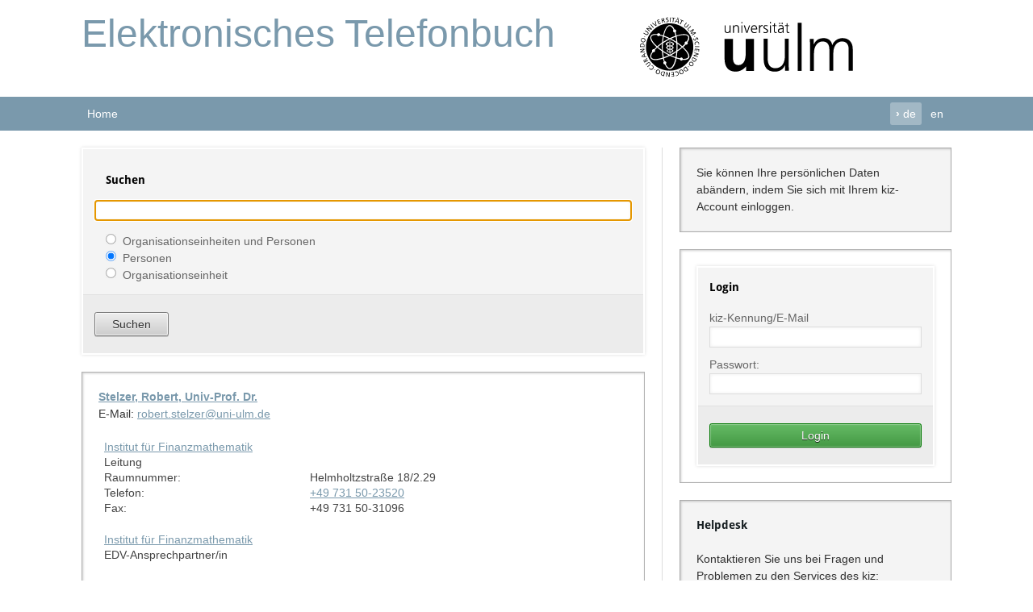

--- FILE ---
content_type: text/html;charset=UTF-8
request_url: https://portal.uni-ulm.de/ETB/ab/showPerson.html;jsessionid=8DCAC3038385A18B581B88134D0B821E?pid=11021&searchmode=1&request_locale=de&ouid=&omid=
body_size: 2689
content:







<!DOCTYPE html>


<html lang="de">
    <head>
        
<meta name="robots" content="none" />

<!-- Mobile viewport optimisation -->
<meta name="viewport" content="width=device-width, initial-scale=1.0">

<!-- (en) Add your meta data here -->
<!-- (de) Fuegen Sie hier ihre Meta-Daten ein -->

<link href="/ETB/fileadmin/css/flexible-grids.css" rel="stylesheet" type="text/css"/>
<!--[if lte IE 7]>
<link href="/ETB/fileadmin/yaml/core/iehacks.css" rel="stylesheet" type="text/css" />
<![endif]-->

<!--[if lt IE 9]>
<script src="/ETB/fileadmin/lib/html5shiv/html5shiv.js"></script>
<![endif]-->




<link rel="stylesheet" type="text/css" href="/ETB/fileadmin/scripts/jquery-ui-1.14.1/jquery-ui.css"/>

<script src="/ETB/fileadmin/scripts/jquery-3.7.1.min.js"></script>
<script src="/ETB/fileadmin/scripts/jquery-ui-1.14.1/jquery-ui.js"></script>
<script src="/ETB/fileadmin/scripts/emaildecrypter.js"></script>


        <title>Universität Ulm | Elektronisches Telefonbuch</title>
        <script>
            function setFocus() {
                document.getElementById("query").focus();
            }
        </script>
        
    </head>

    <body onload="setFocus();">
        

        


<header>
    
    <div class="ym-wrapper">

        	
        <div class="ym-grid ym-wbox">
            <div class="ym-g62 ym-gl">
                <h1>Elektronisches Telefonbuch</h1>
            </div>
            <div class="ym-g38 ym-gr">
                
                
                    
                
                <img class="ym-logobox" src="/ETB/fileadmin/img/layout/logo-uni-ulm.svg" alt="Universität Ulm" title="Universität Ulm" />
            </div>
        </div>

    </div>
</header>    





        
<nav id="nav">
    <div class="ym-wrapper">
        <div class="ym-hlist">
            
            
            <ul>
                <li>
                    <a href="/ETB/secure/absearch.html" title="Home">
                       <span>Home</span>
                    </a>
                </li>
            </ul>
            
            <ul style="float: right;">
                <li class="active">
                    
                    <a href="/ETB/ab/showPerson.html;jsessionid=6A7E79CFD0DC257CF430C29567ABABED?pid=11021&amp;searchmode=1&amp;request_locale=de&amp;ouid=&amp;omid=">
                            
                        <b>&#8250;&nbsp;</b>de
                    </a>
                </li>
                <li>
                    
                    <a href="/ETB/ab/showPerson.html;jsessionid=6A7E79CFD0DC257CF430C29567ABABED?pid=11021&amp;searchmode=1&amp;request_locale=en&amp;ouid=&amp;omid=">
                            
                    en
                    </a>
                </li>
            </ul>
            
        </div>
        
    </div>
    
</nav>



        
        <main>
            
            <div class="ym-wrapper">
                
                <div class="ym-wbox">
                    <div class="ym-grid linearize-level-1">
                        
                        <article class="ym-g66 ym-gl content">
                            <div class="ym-gbox-left ym-clearfix">
                                
                                <form action="/ETB/ab/search.html" class="ym-form ym-full">
                                    <div class="ym-fbox">
    <h6 class="ym-fbox-heading">Suchen</h6>
    <input type="text" id="query" name="query" value=""/>
    <div class="ym-fbox">
        <div class="ym-fbox-check">
            <input type="radio" id="searchmode0" name="searchmode"  value="0" />
            <label for="searchmode0">Organisationseinheiten und Personen</label>
        </div>
        <div class="ym-fbox-check">
            <input type="radio" id="searchmode1" name="searchmode"  value="1" checked="checked"/>
            <label for="searchmode1">Personen</label>
        </div>
        <div class="ym-fbox-check">
            <input type="radio" id="searchmode2" name="searchmode"  value="2"/>
            <label for="searchmode2">Organisationseinheit</label>
        </div>
    </div>
</div>
<div class="ym-fbox-footer ym-fbox-button">
    <input type="submit" value="Suchen" name="searchbutton"/>
</div>

                                </form>
                                
                                
                                
<div class="card box">
    <p>
        <strong>
            <a href="/ETB/ab/showPerson.html?pid=11021&amp;searchmode=1">
                Stelzer, Robert, Univ-Prof. Dr.
                </a>
            </strong>
            <br/>
        E-Mail:
        
            <a href="javascript:linkTo_UnCryptMailto('spcfsu/tufm{fsAvoj.vmn/ef');" id="spcfsu/tufm{fsAvoj.vmn/ef">
                <script>
            document.getElementById("spcfsu/tufm{fsAvoj.vmn/ef").textContent = UnCryptMailto('spcfsu/tufm{fsAvoj.vmn/ef');
                </script>
            </a>
        
    </p>

    
        
        <table class="narrow">
            
                <tr>
                    <td colspan="2">
                        <a href="/ETB/ab/showOrgUnit.html?searchmode=1&amp;ouid=597">Institut f&uuml;r Finanzmathematik</a>
                    </td>
                </tr>
                <tr>
                    <td colspan="2">
                        Leitung
                    </td>
                </tr>
                
                
                    
                        
                            <tr>
                                <td>Raumnummer:</td>
                                <td>Helmholtzstra&szlig;e 18/2.29</td>
                            </tr>
                        
                    
                
                    
                        
                            <tr>
                                <td>Telefon:</td>
                                <td><a href="tel:+497315023520">+49 731 50-23520</a></td>
                            </tr>
                        
                    
                
                    
                        
                            <tr>
                                <td>Fax:</td>
                                <td>+49 731 50-31096</td>
                            </tr>
                        
                    
                
                
            
        </table>
    
        
        <table class="narrow">
            
                <tr>
                    <td>
                        <a href="/ETB/ab/showOrgUnit.html?searchmode=1&amp;ouid=597">Institut f&uuml;r Finanzmathematik</a>
                    </td>
                </tr>
                <tr>
                    <td>
                        EDV-Ansprechpartner/in
                    </td>
                </tr>
                
                
                
            
        </table>
    
        
        <table class="narrow">
            
                <tr>
                    <td>
                        <a href="/ETB/ab/showOrgUnit.html?searchmode=1&amp;ouid=18">Dekanat der Fakult&auml;t f&uuml;r Mathematik und Wirtschaftswissenschaften</a>
                    </td>
                </tr>
                <tr>
                    <td>
                        Prodekane
                    </td>
                </tr>
                
                
                
            
        </table>
    
        
        <table class="narrow">
            
                <tr>
                    <td>
                        <a href="/ETB/ab/showOrgUnit.html?searchmode=1&amp;ouid=703">Dekanatsb&uuml;ro der Fakult&auml;t f&uuml;r Mathematik und Wirtschaftswissenschaften</a>
                    </td>
                </tr>
                <tr>
                    <td>
                        Prodekane
                    </td>
                </tr>
                
                
                
            
        </table>
    
</div>

                            </div>
                        </article>
                        <aside class="ym-g33 ym-gr">
                            <div class="ym-gbox-right ym-clearfix">
                                



                                

    <p class="info box">Sie können Ihre persönlichen Daten abändern, indem Sie sich mit Ihrem kiz-Account einloggen.</p>

<div class="box">
    
        <form class="ym-form ym-full" action="/ETB/login.html" method="post" accept-charset="UTF-8">
            <h6 class="ym-fbox-heading">Login</h6>
            <div class="ym-fbox ym-fbox-text">                
                <label for="username">kiz-Kennung/E-Mail</label>
                <input class="w90p" name="username" size="25" type="text" id="username"/>
            </div>
            <div class="ym-fbox ym-fbox-text">   
                <label for="password">Passwort:</label>
                <input class="w90p" name="password" size="25" type="password" id="password"/>
            </div>
            <div class="ym-fbox-footer">
                <input name="login" value="Login" type="submit" class="ym-success"/>
            </div>
        </form>
    
    
</div>


                                
<div class="box info">
    <h6>Helpdesk</h6>
    <p>
    Kontaktieren Sie uns bei Fragen und Problemen zu den Services des kiz:<br/> 
     <img title="Telefon" alt="Telefon" src="/ETB/fileadmin/img/icons/fone2.gif" height="14" width="20"/> 
    <strong>+49 731 50-30000</strong><br/>
    <a href="javascript:linkTo_UnCryptMailto('nbjmup;ifmqeftlAvoj.vmn/ef');" class="mail">
        <img title="E-Mail" alt="E-Mail" src="/ETB/fileadmin/img/icons/mail.gif" height="14" width="20"/>helpdesk(at)uni-ulm.de
    </a>
    <br/>
    <a href="https://otrs.rz.uni-ulm.de/otrs/customer.pl">
        <img alt="Externer Link" src="/ETB/fileadmin/img/icons/external_link_new_window.gif"/>Kundenportal</a>
    <br/><a href="http://www.uni-ulm.de/?id=1232&">[Mehr]</a>
</p>
</div>

                            </div>
                        </aside>
                    </div>
                </div>
                
            </div>
            
        </main>
        

        
<footer>
    <div class="ym-wrapper">
        <div class="ym-wbox">
            <p class="color_white">
                (c) 2018 <a href="https://www.uni-ulm.de/index.php?id=80" title="Kommunikations- und Informationszentrum (kiz)">kiz</a>,
            <a href="https://www.uni-ulm.de/index.php?id=1" title="Universität Ulm">Universität Ulm</a> |
            Layout based on <a href="http://www.yaml.de" title="YAML">YAML</a> |
            <a href="https://www.uni-ulm.de/index.php?id=15650" title="">Impressum</a> |
            <a href="/ETB/faq.html" title="">FAQ</a>
            <span class="float-right"><a href="/ETB/changelog.html" title="">v.1.3.6 build 22.01.2026 - 11:05:06</a></span>
            </p>
        </div>
    </div>
</footer>

    </body>
</html>                                            

--- FILE ---
content_type: text/css;charset=UTF-8
request_url: https://portal.uni-ulm.de/ETB/fileadmin/yaml/navigation/vlist.css
body_size: 846
content:
/**
 * "Yet Another Multicolumn Layout" - YAML CSS Framework
 *
 * (en) Vertical list navigation "vlist"
 * (de) Vertikale Navigationsliste "vlist"
 *
 * @copyright       © 2005-2013, Dirk Jesse
 * @license         CC-BY 2.0 (http://creativecommons.org/licenses/by/2.0/),
 *                  YAML-CDL (http://www.yaml.de/license.html)
 * @link            http://www.yaml.de
 * @package         yaml
 * @version         4.1.2
 */
@media all {
  /* 4 navigation levels defined */
  .ym-vlist {
    margin: 0 0 1.5em 0;
    list-style-type: none;
    background: transparent;
    border: 0 none;
  }
  .ym-vlist ul {
    list-style-type: none;
    margin: 0;
    padding: 0;
    width: 100%;
    overflow: hidden;
    border-top: 2px #ddd solid;
    border-bottom: 2px #ddd solid;
  }
  .ym-vlist ul ul {
    border: 0 none;
  }
  .ym-vlist li {
    float: left;
    width: 100%;
    margin: 0;
    padding: 0;
    background-color: #fff;
  }
  .ym-vlist a,
  .ym-vlist strong,
  .ym-vlist span {
    display: block;
    padding: 3px 0px 3px 10%;
    text-decoration: none;
    border-bottom: 1px #ddd solid;
  }
  .ym-vlist a,
  .ym-vlist a:visited {
    color: #444;
  }
  .ym-vlist li span {
    display: block;
    font-weight: bold;
    border-bottom: 1px #ddd solid;
  }
  .ym-vlist li.active {
    color: #fff;
    background-color: #444;
  }
  .ym-vlist li.active strong {
    font-weight: bold;
  }
  .ym-vlist li a,
  .ym-vlist li strong,
  .ym-vlist li span {
    width: 90%;
    padding-left: 10%;
  }
  .ym-vlist li a:focus,
  .ym-vlist li a:hover,
  .ym-vlist li a:active {
    background-color: #888;
    color: #fff;
    outline: 0 none;
  }
  .ym-vlist li ul li a,
  .ym-vlist li ul li strong,
  .ym-vlist li ul li span {
    width: 80%;
    padding-left: 20%;
  }
  .ym-vlist li ul li a,
  .ym-vlist li ul li a:visited {
    background-color: #f8f8f8;
    color: #333;
  }
  .ym-vlist li ul li a:focus,
  .ym-vlist li ul li a:hover,
  .ym-vlist li ul li a:active {
    background-color: #888;
    color: #fff;
  }
  .ym-vlist li ul li ul li a,
  .ym-vlist li ul li ul li strong,
  .ym-vlist li ul li ul li span {
    width: 70%;
    padding-left: 30%;
  }
  .ym-vlist li ul li ul li a,
  .ym-vlist li ul li ul li a:visited {
    background-color: #f0f0f0;
    color: #222;
  }
  .ym-vlist li ul li ul li a:focus,
  .ym-vlist li ul li ul li a:hover,
  .ym-vlist li ul li ul li a:active {
    background-color: #888;
    color: #fff;
  }
  .ym-vlist li ul li ul li ul li a,
  .ym-vlist li ul li ul li ul li strong,
  .ym-vlist li ul li ul li ul li span {
    width: 60%;
    padding-left: 40%;
  }
  .ym-vlist li ul li ul li ul li a,
  .ym-vlist li ul li ul li ul li a:visited {
    background-color: #e8e8e8;
    color: #111;
  }
  .ym-vlist li ul li ul li ul li a:focus,
  .ym-vlist li ul li ul li ul li a:hover,
  .ym-vlist li ul li ul li ul li a:active {
    background-color: #888;
    color: #fff;
  }

  /* title */
  .ym-vtitle {
    font-weight: bold;
    font-size: 100%;
    width: 90%;
    padding: 3px 0px 3px 10%;
    margin: 0;
    color: #444;
    background-color: #fff;
    border-top: 2px #ddd solid;
  }
  .ym-vtitle + ul {
    border-top: 4px #888 solid;
  }
}


--- FILE ---
content_type: text/css;charset=UTF-8
request_url: https://portal.uni-ulm.de/ETB/fileadmin/css/additional.css
body_size: 1377
content:
html,body{
    height:100%;
    font-family: "Fira Sans",sans-serif;

}

h1,h2,h3,h4,h5{
    font-family: "Fira Sans",sans-serif;
    color: #7a99ac;
}

a{
    color: #7a99ac;
    text-decoration: underline;
}

footer a{
    font-weight: bolder;
}

input[type="file"]{
    cursor: pointer;
}

header {
    background: none;
}

header h1{
    color: #7a99ac;
}

header .ym-logobox{
    height: 75px;
}

nav, footer {
    background: #7a99ac;
}

main {
    min-height:75%;
}

footer {
    left: 0;
    bottom: 0;
    width: 100%;
}

#nav .ym-hlist {
    background: none;
    color: #fff;
}

#nav .ym-hlist ul li.active{
    background: rgba(255, 255, 255, 0.3);
}

#nav .ym-hlist ul li a, .ym-hlist ul li strong {
    color: #fff;
    text-shadow: none;
}

#nav .ym-hlist ul li a:focus,
#nav .ym-hlist ul li a:hover,
#nav .ym-hlist ul li a:active {
    color: #fff;
    background: none;
    background: #666;
    background: rgba(255, 255, 255, 0.25);
    border-radius: 0.2em;
    text-decoration: none;
    outline: 0 none;
}

#nav .ym-vlist li a:focus,
#nav .ym-vlist li a:hover,
#nav .ym-vlist li a:active {
    background-color: #7a99ac;
    color: #fff;
}

#subcurrent a{
    color:#fff;
    background-color: #7a99ac;
}

.sortable{
    margin: 0;
}

.box{
    border-radius: 0;
}

/*
.ym-form {
    background: none;
    border: none;

    padding: 1em 1em 1em 1em;
    -webkit-box-shadow: none;
    box-shadow: none;
}

.ym-form .ym-fbox-footer{
    background: none;
    border: none;
}*/

footer a {
    color: #fff;
}
footer a:focus,
footer a:hover,
footer a:active{
    color: #fff;
    background: none;
    background: #666;
    background: rgba(255, 255, 255, 0.25);
    border-radius: 0.2em;
    text-decoration: none;
    outline: 0 none;
}

.card table,
.card table tr,
.card table tr td{
    border: none;
    border-style: none;
}

.card table tr .center {
    display: table-cell;
    text-align: center;
}

/* uni blue #1e6289
   yaml blue #4d87c7
*/
.card a,
.card a:focus,
.card a:hover,
.card a:active,
.card a:visited
.card td a,
.card td a:focus,
.card td a:hover,
.card td a:active,
.card td a:visited{
    color: #7a99ac;
    background: none;
    border: none;
    text-decoration: underline;
}

.card td a.ym-button{
    background-image: -webkit-gradient(linear, left top, left bottom, color-stop(0%, #eeeeee), color-stop(100%, #cccccc));
    background-image: -webkit-linear-gradient(top, #eeeeee, #cccccc);
    background-image: -moz-linear-gradient(top, #eeeeee, #cccccc);
    background-image: -ms-linear-gradient(top, #eeeeee, #cccccc);
    background-image: linear-gradient(to bottom, #eeeeee,#cccccc);
    background-color: #eeeeee;
    filter: progid:DXImageTransform.Microsoft.Gradient(GradientType=0, startColorstr='#FFEEEEEE', endColorstr='#FFCCCCCC');
    zoom: 1;
    border: 1px solid #777;
    border-radius: .2em;
    -webkit-box-shadow: 0 0 1px 1px rgba(255, 255, 255, 0.8) inset, 0 1px 0 rgba(0, 0, 0, 0.15);
    box-shadow: 0 0 1px 1px rgba(255, 255, 255, 0.8) inset, 0 1px 0 rgba(0, 0, 0, 0.15);
    padding: 0 1.5em;
    width:auto;
}

.card td a.ym-button:focus,
.card td a.ym-button:hover  {
    outline: 0;
    background: #fafafa;
}

.color_white{
    color: #eeeeee;
}

.arrow_right{
    width: 0;
    height: 0;
    border-style: solid;
    border-width: 5px 0 5px 10px;
    border-color: transparent transparent transparent #007bff;
}

/*VERY IMPORTANT FOR LIST, CAUSE DRAGGED ELEMENTS BEHAVE ODD IF NOT SET*/
#orgrole_sortable {
    position:relative;
}

.list-style-type-disc{
    list-style-type: disc;
}

.list-style-none {
    list-style-type: none;
}

/*     submenu navigation links      */
nav .submenu{
    background-color: white;
}
nav .submenu_hinged {
    visibility: hidden;
    height: 0;
    z-index: 1000;
}
nav .submenu_hinged li {
    display: block;
}

/**     Show the submenu on hover, focus     **/
nav li:hover .submenu_hinged,
nav li:active .submenu_hinged,
nav li:focus .submenu_hinged {
    visibility: visible;
    height: auto;
}

nav li .subtitle::after {
    content: " ▶";
    color: currentColor;
    display: inline-block;
    width: 2em;
    right:0;
}

nav li:hover .subtitle::after,
nav li:active .subtitle::after,
nav li:focus .subtitle::after {
    content:" ▼";
}




--- FILE ---
content_type: image/svg+xml;charset=UTF-8
request_url: https://portal.uni-ulm.de/ETB/fileadmin/img/layout/logo-uni-ulm.svg
body_size: 5295
content:
<?xml version="1.0" encoding="utf-8"?>
<!-- Generator: Adobe Illustrator 25.1.0, SVG Export Plug-In . SVG Version: 6.00 Build 0)  -->
<svg version="1.1" id="Ebene_1" xmlns="http://www.w3.org/2000/svg" xmlns:xlink="http://www.w3.org/1999/xlink" x="0px" y="0px"
	 viewBox="0 0 284.9 80.8" style="enable-background:new 0 0 284.9 80.8;" xml:space="preserve">
<g>
	<g>
		<path d="M152.1,29.3H141v20.9c0,5.5-1.7,14.2-9.8,14.2c-7.1,0-7.2-7.1-7.2-12.3V29.3h-11.1v27c0,9.6,4.4,16.8,14.5,16.8
			c5.8,0,10.6-2.7,14-6.8h0.2v5.8h10.5V29.3z"/>
	</g>
	<rect x="210.5" y="7.8" width="5.2" height="64.3"/>
	<g>
		<path d="M199.2,11.2h-2.3V8.3l-1.3,0.4v2.4h-2v1.1h2v5.9c0,1.9,0.1,3.4,2.3,3.4c0.6,0,1.2-0.2,1.5-0.3l-0.1-1
			c-0.4,0.1-0.7,0.2-1.2,0.2c-1,0-1.4-0.8-1.4-1.7v-6.6h2.3V11.2z M185.7,9.5h1.5V7.8h-1.5V9.5z M189.1,9.5h1.5V7.8h-1.5V9.5z
			 M190.5,16.8c0,1.1-0.1,3.7-3,3.7c-1.2,0-2.1-0.5-2.1-1.8c0-2.2,2.6-2.4,4.8-2.4h0.4V16.8z M190.6,21.3h1.2
			c-0.1-0.7-0.1-1.3-0.1-2.1v-4.5c0-2.6-1.1-3.8-3.6-3.8c-0.9,0-2.2,0.3-3,0.7v1.2c0.9-0.6,1.9-0.8,3-0.8c1.7,0,2.3,0.9,2.3,2.6v0.5
			h-0.2c-2.6,0-6.2,0.2-6.2,3.6c0,0.9,0.5,2.9,3.3,2.9c1.3,0,2.7-0.7,3.2-1.9h0V21.3z M182.4,11.2h-2.3V8.3l-1.3,0.4v2.4h-2v1.1h2
			v5.9c0,1.9,0.1,3.4,2.3,3.4c0.6,0,1.2-0.2,1.5-0.3l-0.1-1c-0.4,0.1-0.7,0.2-1.2,0.2c-1,0-1.4-0.8-1.4-1.7v-6.6h2.3V11.2z
			 M174.7,6.8h-1.3v1.7h1.3V6.8z M173.5,21.3h1.3V11.2h-1.3V21.3z M164.7,21.1c0.9,0.4,1.9,0.5,2.8,0.5c1.5,0,3.5-0.7,3.5-2.9
			c0-3.3-5-3.1-5-5c0-1.3,0.9-1.7,2.2-1.7c0.7,0,1.6,0.2,2.2,0.5l0.1-1.1c-0.9-0.3-2-0.5-2.5-0.5c-1.7,0-3.3,0.8-3.3,2.8
			c0,2.9,4.9,2.6,4.9,5c0,1.2-1.1,1.8-2.2,1.8c-1,0-1.9-0.3-2.6-0.6L164.7,21.1z M158.9,21.3h1.3v-5c0-1.8,0.5-4.1,2.5-4.1
			c0.3,0,0.7,0,0.9,0.1v-1.3c-0.2-0.1-0.6-0.1-0.9-0.1c-1.3,0-2.1,1.1-2.6,2.2h0v-2h-1.3c0.1,0.7,0.1,1.2,0.1,2.3V21.3z M149.4,15.6
			c0-1.7,1.1-3.5,3-3.5c1.9,0,2.6,1.8,2.6,3.5H149.4z M155.6,19.8c-0.6,0.4-1.9,0.8-2.8,0.8c-2.2,0-3.3-1.7-3.3-3.9h6.9V16
			c0-2.7-1.2-5-4-5c-2.6,0-4.3,2.2-4.3,5.3c0,3,1.3,5.3,4.6,5.3c0.9,0,2.1-0.2,2.9-0.6V19.8z M146.9,11.2h-1.3l-2.9,8.8h0l-2.8-8.8
			h-1.4l3.4,10.1h1.5L146.9,11.2z M136.6,6.8h-1.3v1.7h1.3V6.8z M135.3,21.3h1.3V11.2h-1.3V21.3z M124.1,21.3h1.3v-5.6
			c0-1.7,0.7-3.7,3-3.7c1.7,0,2.4,1.2,2.4,3.1v6.2h1.3v-6.5c0-2.2-1-3.9-3.5-3.9c-2.1,0-2.9,1.1-3.3,2.1h0v-1.8h-1.2
			c0.1,0.8,0.1,1.6,0.1,2.4V21.3z M120.9,11.2h-1.3v5.6c0,1.7-0.7,3.7-3,3.7c-1.7,0-2.4-1.2-2.4-3.1v-6.2H113v6.5
			c0,2.2,1,3.9,3.5,3.9c2.1,0,2.9-1.1,3.3-2h0v1.8h1.2c-0.1-0.8-0.1-1.6-0.1-2.4V11.2z"/>
	</g>
	<path d="M198.6,29.2h-5.3v23.7c0,7.1-3,15.6-12.7,15.6c-7.3,0-10.2-5.2-10.2-13.3v-26h-5.3v27.4c0,9.4,4,16.5,14.6,16.5
		c8.9,0,12.1-4.8,13.8-8.6h0.2V72h5.1c-0.3-3.4-0.3-6.8-0.3-10.1V29.2z"/>
	<path d="M283.9,72.1V42.6c0-8.3-4.9-14.3-13.5-14.3c-6.7,0-11.7,4-13.7,9.1h-0.2c-1.3-7.5-7.5-9.1-11.3-9.1
		c-9.1,0-11.6,5.4-13.3,8.3l-0.2-0.1v-7.2h-5.1c0.3,3.4,0.3,6.8,0.3,10.1v32.7h5.3V48.4c0-10.6,5.7-15.6,11.5-15.6
		c6.8,0,9,4.8,9,10.8v28.4h5.3V48.4c0-10.6,5.7-15.6,11.5-15.6c6.8,0,9,4.8,9,10.8v28.4H283.9z"/>
</g>
<path d="M32,55.3c0.3,1.4,0.6,2.7,1,3.9c0,0,0,0,0.1,0c1.1,0,2.1,0.9,2.1,2.1c0,0.6-0.3,1.2-0.8,1.6c1.6,3.5,3.4,5.4,5.3,5.4
	c2.9,0,6-5,7.7-13.3c-2.4-0.8-4.9-1.9-7.4-3.1C37.2,53.3,34.6,54.4,32,55.3"/>
<path d="M34.5,49.1c-1.2-0.7-2.5-1.5-3.7-2.3c0.2,2.6,0.5,4.9,0.9,7.1c2.1-0.8,4.3-1.7,6.6-2.7C37.1,50.5,35.8,49.8,34.5,49.1"/>
<path d="M45,31c1.2,0.7,2.3,1.4,3.5,2.1c-0.2-2.3-0.5-4.5-0.9-6.5c-2,0.7-4,1.5-6.1,2.5C42.6,29.7,43.8,30.3,45,31"/>
<path d="M24.8,25.7c-1,0-1.8-0.7-2-1.6c-0.8-0.1-1.5-0.1-2.1-0.1c-2.7,0-4.5,0.7-5.3,2c-1.4,2.5,1.3,7.6,7.6,13.2
	c2-1.7,4.1-3.3,6.4-4.9c0.2-2.9,0.6-5.8,1.1-8.4c-1.4-0.4-2.7-0.8-4-1.1C26.2,25.4,25.5,25.7,24.8,25.7"/>
<path d="M41.5,51.2c2.1,1,4.2,1.8,6.1,2.5c0.4-2,0.7-4.2,0.9-6.6c-1.2,0.8-2.4,1.5-3.6,2.2C43.7,50,42.6,50.6,41.5,51.2"/>
<path d="M47.3,25.2c-0.3-1.6-0.7-3.1-1.2-4.5c-1.1-0.1-2-1-2-2.1c0-0.6,0.2-1.1,0.6-1.4c-1.5-3.2-3.3-5-5.1-5
	c-2.9,0-5.9,4.8-7.6,12.8c2.5,0.9,5.2,2,7.8,3.3C42.4,27.1,44.9,26,47.3,25.2"/>
<path d="M24,40.1c1.6,1.3,3.3,2.7,5.3,4c-0.1-1.3-0.1-2.6-0.1-3.9c0-1.4,0-2.8,0.1-4.2C27.4,37.4,25.6,38.8,24,40.1"/>
<path d="M38.3,29.1c-2.2-1.1-4.4-2-6.6-2.7c-0.4,2.1-0.7,4.5-0.9,7c1.2-0.8,2.4-1.5,3.6-2.2C35.7,30.5,37,29.7,38.3,29.1"/>
<path d="M23,41c-1.1,1-2.2,2-3.1,3c0.2,0.3,0.3,0.7,0.3,1c0,1.1-0.9,2.1-2.1,2.1c-0.2,0-0.5,0-0.7-0.1c-2.3,3.1-3,5.7-2.1,7.3
	c1.1,2,4.8,2.5,10,1.4c1.6-0.3,3.3-0.8,5.1-1.4c-0.5-2.7-0.9-5.6-1.1-8.5C27.1,44.3,25,42.7,23,41"/>
<path d="M36.9,45.2c0,0.6,1,1.4,2.5,1.6c0,0,0,0,0,0v-3.1C38.2,43.8,36.9,44.5,36.9,45.2"/>
<path d="M55.6,40.1c-1.7-1.4-3.5-2.9-5.6-4.3c0.1,1.5,0.1,3,0.1,4.4c0,1.4,0,2.8-0.1,4.2C52.1,43,54,41.5,55.6,40.1"/>
<path d="M56.6,41c-2,1.8-4.3,3.5-6.7,5.1c-0.2,2.8-0.5,5.5-1,8c1.5,0.5,3,0.9,4.5,1.2c0.3-0.7,1-1.1,1.8-1.1c1,0,1.9,0.7,2,1.7
	c3.5,0.3,5.9-0.4,6.8-1.9C65.5,51.6,62.8,46.6,56.6,41"/>
<path d="M58.8,57.4c-0.6,0-1.1,0-1.7-0.1c-0.4,0.6-1,1.1-1.8,1.1c-1,0-1.8-0.7-2-1.7c-1.5-0.3-3-0.7-4.5-1.2
	c-1.7,8.1-4.8,14.2-9,14.2c-2.7,0-4.9-2.5-6.6-6.3c0,0,0,0,0,0c-1.1,0-2.1-0.9-2.1-2.1c0-0.6,0.3-1.2,0.7-1.6c-0.4-1.3-0.7-2.6-1-4
	c-1.8,0.6-3.5,1-5.1,1.4c-1.8,0.4-3.5,0.6-5,0.6c-3.2,0-5.5-0.9-6.5-2.6c-1.3-2.3-0.3-5.5,2.2-8.9c-0.2-0.3-0.3-0.7-0.3-1.1
	c0-1.1,0.9-2.1,2.1-2.1c0.3,0,0.5,0.1,0.8,0.2c0.9-1,2-2,3.1-3c-6.2-5.5-9.8-11.2-7.8-14.8c1.2-2.1,4.3-3,8.7-2.5
	c0.3-0.7,1-1.2,1.9-1.2c1.1,0,2,0.8,2.1,1.9c1.3,0.3,2.6,0.7,3.9,1.1c1.7-7.9,4.8-13.8,8.9-13.8c2.5,0,4.7,2.2,6.3,5.8
	c0.1,0,0.2,0,0.2,0c1.1,0,2.1,0.9,2.1,2.1c0,0.7-0.4,1.3-0.9,1.7c0.4,1.4,0.8,2.9,1.2,4.4c1.8-0.6,3.5-1,5.1-1.4
	c5.9-1.2,10-0.4,11.5,2.1c1.2,2.2,0.4,5.1-1.8,8.2c0.2,0.3,0.3,0.7,0.3,1.2c0,1.1-0.9,2.1-2.1,2.1c-0.3,0-0.5-0.1-0.7-0.1
	c-1,1.1-2.1,2.2-3.3,3.3c6.1,5.5,9.7,11.1,7.6,14.7C64.3,56.5,62,57.4,58.8,57.4 M39.7,8.6C22.2,8.6,8,22.8,8,40.2
	c0,17.5,14.2,31.6,31.6,31.6s31.6-14.2,31.6-31.6C71.3,22.8,57.1,8.6,39.7,8.6"/>
<path d="M56.6,39.2c1.2-1.1,2.3-2.2,3.3-3.3c-0.2-0.3-0.3-0.7-0.3-1.1c0-1.1,0.9-2.1,2.1-2.1c0.2,0,0.4,0,0.6,0.1
	c1.9-2.9,2.5-5.2,1.7-6.7c-0.7-1.3-2.6-2-5.3-2c-1.4,0-3,0.2-4.7,0.5c-1.6,0.3-3.3,0.8-5.1,1.4c0.5,2.5,0.8,5.2,1,7.9
	C52.3,35.7,54.6,37.5,56.6,39.2"/>
<path d="M36.5,40.9c0,0.7,1.4,1.6,2.9,1.8v-3.5C37.9,39.4,36.5,40.2,36.5,40.9"/>
<path d="M44.9,40.9c0,0.9-0.9,1.8-2.4,2.3c1.2,0.4,2,1.2,2,2c0,0.9-0.8,1.6-2.1,2.1c-0.2,0.1-1,0.3-1.7,0.3c0,0,0,0,0,0c0,0,0,0,0,0
	v1.1c0,0.3-0.2,0.6-0.6,0.6c-0.3,0-0.6-0.2-0.6-0.6v-1.1c0,0,0,0,0,0c0,0,0,0,0,0c-0.7,0-1.5-0.2-1.7-0.3c-1.3-0.4-2.1-1.2-2.1-2.1
	c0-0.8,0.7-1.5,2-2C36,42.8,35,41.9,35,40.9c0-0.9,0.8-1.7,2.2-2.2c-1.7-0.5-2.8-1.5-2.8-2.5c0-0.9,0.7-1.7,2-2.2
	c0.1-0.3,0.4-0.6,0.8-0.8c0.3-0.1,0.6-0.1,0.9,0c0.3,0.1,0.5,0.2,0.5,0.5c0.1,0.2,0,0.5-0.1,0.7c-0.2,0.2-0.4,0.4-0.7,0.5
	c-0.2,0.1-0.4,0.1-0.6,0.1c-0.7,0.4-1.1,0.9-1.1,1.3c0,0.9,1.6,1.8,3.3,2v-6.3c0-0.4,0.2-0.6,0.5-0.7c0.4,0,0.6,0.3,0.6,0.7v6.3
	c1.8-0.2,3.3-1.1,3.3-2c0-0.4-0.4-0.9-1.1-1.3c-0.2,0-0.4,0-0.6-0.1c-0.3-0.1-0.5-0.3-0.7-0.5c-0.2-0.2-0.2-0.5-0.2-0.7
	c0.1-0.2,0.3-0.4,0.5-0.5c0.3-0.1,0.6-0.1,0.9,0c0.4,0.1,0.7,0.4,0.8,0.8c1.2,0.6,2,1.4,2,2.2c0,1.1-1.1,2-2.8,2.5
	C44,39.2,44.9,40.1,44.9,40.9 M44.3,32.2c-1.5-0.8-2.9-1.6-4.4-2.4c-1.6,0.8-3.2,1.6-4.8,2.6c-1.5,0.9-3,1.8-4.4,2.7
	c-0.1,1.6-0.2,3.4-0.2,5.1c0,1.7,0,3.3,0.1,4.9c1.4,0.9,2.9,1.9,4.5,2.8c1.6,0.9,3.1,1.7,4.7,2.5c1.4-0.7,2.9-1.5,4.3-2.3
	c1.5-0.9,3-1.8,4.4-2.7c0.1-1.6,0.2-3.4,0.2-5.1c0-1.9-0.1-3.7-0.2-5.4C47.2,34,45.8,33.1,44.3,32.2"/>
<path d="M40.5,42.7c1.5-0.2,2.9-1,2.9-1.8c0-0.7-1.4-1.6-2.9-1.8V42.7z"/>
<path d="M40.5,46.8C40.5,46.8,40.5,46.8,40.5,46.8c1.2-0.2,2.5-0.9,2.5-1.6c0-0.7-1.3-1.4-2.5-1.6V46.8z"/>
<path d="M6,26.7c0.3,0.1,0.6,0,0.7-0.3c0.1-0.3,0-0.6-0.3-0.6c-0.2-0.1-0.5,0-0.6,0.3C5.7,26.3,5.8,26.6,6,26.7 M3.5,33.8
	c1.7,0.5,3.2-0.2,3.7-2c0.5-1.7-0.5-3.1-2.2-3.5c-1.7-0.5-3.2,0.2-3.7,2C0.8,32,1.8,33.4,3.5,33.8 M3.7,33c-1.2-0.3-2.1-1.2-1.7-2.5
	c0.3-1.3,1.6-1.6,2.7-1.3c1.1,0.3,2.1,1.2,1.7,2.5C6.1,33,4.8,33.3,3.7,33 M0.8,39.2l0.1-1c0.1-1.2,0.9-2.1,2.3-2
	c1.5,0.1,2.2,0.9,2.1,2.4l-0.1,0.9L0.8,39.2z M5.9,40.3L6,38.6c0.1-1.9-0.8-3.2-2.8-3.3c-1.8-0.1-3,1.2-3.1,3L0,40L5.9,40.3z
	 M6.6,46.9l-0.1-0.8l-4.8,0.7l0,0l4.4-3.3l-0.1-1.1l-5.9,0.8L0.2,44l4.7-0.7l0,0l-4.4,3.2l0.2,1.1L6.6,46.9z M5.3,50.6L6,52.9
	l-3.2-0.2L5.3,50.6z M8.7,53.8L8.4,53l-1.6-0.1l-0.9-2.7l1.2-1.1l-0.3-0.9L2,52.5l0.3,0.8L8.7,53.8z M6.1,59.9l-0.4-0.7
	c-0.4-0.7-0.3-1.2,0.2-1.5c0.5-0.3,1,0,1.4,0.7l0.3,0.6L6.1,59.9z M11.1,58.2l-0.4-0.7l-2.3,1.3l-0.2-0.4c-0.2-0.4-0.3-0.6,0-1.1
	l1.4-1.8l-0.5-0.8l-1.5,2.1c-0.2,0.3-0.3,0.5-0.2,0.8l0,0c-0.4-0.5-1.1-0.8-1.8-0.4c-1.2,0.7-0.9,1.8-0.3,2.8L5.9,61L11.1,58.2z
	 M7.4,63.5L8,64.1l2.6-2.1c0.9-0.7,1.7-0.9,2.4-0.1c0.7,0.8,0.3,1.6-0.6,2.3l-2.6,2.1l0.5,0.7l2.7-2.2c1.3-1.1,1.4-2.3,0.5-3.4
	c-0.9-1.1-2.1-1.2-3.4-0.1L7.4,63.5z M12.2,68.7c0.2,0.4,0.5,0.8,0.8,1.1c1.4,1.2,3.2,1.1,4.3-0.3c1.2-1.4,1.1-3.2-0.4-4.4
	c-0.3-0.2-0.7-0.6-1.2-0.7L15.3,65c0.3,0.1,0.8,0.3,1.2,0.6c0.9,0.8,1.1,2.2,0.2,3.2c-0.9,1-2.2,1.2-3.2,0.3c-0.3-0.3-0.6-0.6-0.7-1
	L12.2,68.7z M20,70.8c0.1-0.2,0.1-0.6-0.1-0.7c-0.2-0.2-0.5-0.1-0.7,0.2c-0.2,0.2-0.1,0.5,0.1,0.7C19.5,71,19.9,71,20,70.8
	 M26.6,74.6c0.8-1.6,0.4-3.2-1.3-4c-1.6-0.8-3.1-0.1-3.9,1.6c-0.7,1.6-0.3,3.2,1.3,4C24.4,76.9,25.9,76.2,26.6,74.6 M25.8,74.2
	c-0.5,1.1-1.6,1.8-2.7,1.3c-1.2-0.5-1.3-1.8-0.8-2.9c0.5-1.1,1.5-1.8,2.7-1.3C26.3,71.9,26.3,73.2,25.8,74.2 M31.2,78.2l-1-0.3
	c-1.2-0.3-1.9-1.3-1.5-2.7c0.4-1.5,1.4-1.9,2.8-1.6l0.9,0.2L31.2,78.2z M33.4,73.4L31.7,73c-1.9-0.5-3.3,0.2-3.8,2.1
	c-0.5,1.8,0.6,3.2,2.3,3.6l1.7,0.5L33.4,73.4z M39.9,74L39,74l-0.3,4.9l0,0l-2.4-5l-1.1-0.1l-0.3,5.9l0.8,0l0.3-4.8l0,0l2.3,4.9
	l1.2,0.1L39.9,74z M44.9,73.6l-3.3,0.4l0.1,0.7l2.5-0.3l0.2,1.9l-2.2,0.3l0.1,0.7l2.2-0.3l0.2,1.7l-2.5,0.3l0.1,0.7l3.3-0.4
	L44.9,73.6z M48,78.9c0.5,0.1,0.9,0,1.3-0.1c1.7-0.5,2.7-2,2.2-3.8c-0.5-1.8-2.1-2.6-3.9-2.1c-0.3,0.1-0.9,0.3-1.2,0.6l0.3,0.8
	c0.2-0.3,0.7-0.5,1.2-0.6c1.2-0.3,2.4,0.3,2.8,1.6c0.4,1.3-0.2,2.5-1.5,2.9c-0.4,0.1-0.8,0.1-1.3,0L48,78.9z M57.8,72.2
	c-0.8-1.6-2.3-2.3-3.9-1.5s-2,2.4-1.2,4c0.8,1.6,2.3,2.3,3.9,1.5C58.2,75.4,58.5,73.7,57.8,72.2 M57,72.6c0.5,1.1,0.4,2.4-0.7,2.9
	c-1.2,0.6-2.2-0.2-2.8-1.2c-0.5-1.1-0.5-2.3,0.7-2.9S56.4,71.5,57,72.6 M63.5,71l-0.8,0.6c-1,0.7-2.2,0.6-3-0.5
	c-0.9-1.2-0.6-2.3,0.6-3.1l0.7-0.5L63.5,71z M61.2,66.2l-1.4,1c-1.6,1.1-2,2.7-0.8,4.3c1.1,1.5,2.8,1.6,4.3,0.5l1.4-1L61.2,66.2z
	 M65,66.2c-0.2-0.2-0.5-0.2-0.7,0c-0.2,0.2-0.2,0.5,0,0.7c0.2,0.2,0.5,0.2,0.7,0C65.1,66.7,65.2,66.4,65,66.2 M70.2,60.6
	c-1.4-1.1-3.1-1.1-4.2,0.4c-1.1,1.4-0.8,3,0.7,4.1c1.4,1.1,3.1,1.1,4.2-0.4C72,63.3,71.6,61.7,70.2,60.6 M69.7,61.3
	c0.9,0.7,1.4,1.9,0.6,3c-0.8,1-2.1,0.9-3,0.1c-0.9-0.7-1.5-1.9-0.6-3C67.5,60.3,68.7,60.6,69.7,61.3 M74.8,56.8l-0.5,0.9
	c-0.6,1.1-1.7,1.5-3,0.9c-1.3-0.7-1.6-1.8-0.9-3l0.4-0.8L74.8,56.8z M70.6,53.7l-0.8,1.5c-0.9,1.7-0.6,3.3,1.2,4.2
	c1.6,0.9,3.2,0.1,4-1.4l0.8-1.5L70.6,53.7z M72.6,47.5l-0.2,0.8l4.7,1.4l0,0l-5.4,1.2l-0.3,1l5.7,1.7l0.2-0.8l-4.6-1.3l0,0l5.3-1.2
	l0.3-1.1L72.6,47.5z M73.2,42.4l-0.4,3.3l0.7,0.1l0.3-2.5l1.9,0.2l-0.2,2.2l0.7,0.1l0.2-2.2l1.7,0.2L78,46.3l0.7,0.1l0.4-3.3
	L73.2,42.4z M73.2,39.3l0,0.8l5.9-0.1l0-0.8L73.2,39.3z M78.9,36.9c0.1-0.4,0.1-0.9,0.1-1.4c-0.2-1.8-1.6-2.9-3.4-2.7
	c-1.9,0.3-2.9,1.7-2.6,3.5c0,0.3,0.1,0.9,0.4,1.3l0.8-0.2c-0.2-0.3-0.4-0.8-0.5-1.2c-0.2-1.2,0.6-2.3,2-2.5c1.3-0.2,2.4,0.6,2.6,1.9
	c0.1,0.4,0,0.9-0.2,1.3L78.9,36.9z M77.8,30.3c0-0.4,0-0.9-0.2-1.3c-0.3-1-1.1-1.7-2.1-1.4c-1.8,0.5-0.7,2.9-2,3.2
	c-0.7,0.2-1.1-0.4-1.3-0.8c-0.1-0.4-0.1-0.9-0.1-1.3l-0.8,0.1c0,0.4,0,0.8,0.1,1.2c0.3,1.1,1.1,1.9,2.3,1.6c1.9-0.5,0.9-2.9,2-3.2
	c0.6-0.2,0.9,0.3,1,0.8c0.1,0.4,0.1,0.7,0.1,1.1L77.8,30.3z M72.7,25.6c-0.2,0.1-0.4,0.4-0.3,0.7c0.1,0.2,0.4,0.4,0.7,0.3
	c0.3-0.1,0.4-0.4,0.3-0.6C73.3,25.6,73,25.5,72.7,25.6 M66.2,19.4l0.5,0.7l4.3-2.8l0,0l-3.3,4.4l0.4,0.7l5.4-1.1l0,0l-4.3,2.8
	l0.5,0.7l5-3.2l-0.8-1.2l-5.1,1.1l3.1-4.2l-0.8-1.2L66.2,19.4z M63.2,16.3l2.3,2.4l0.5-0.5l-1.7-1.8l3.7-3.6l-0.6-0.6L63.2,16.3z
	 M65.4,10.3l-0.7-0.5l-2.1,2.6c-0.7,0.9-1.5,1.3-2.3,0.6c-0.9-0.7-0.7-1.5,0-2.4L62.5,8l-0.7-0.5l-2.1,2.7c-1,1.3-0.9,2.5,0.2,3.4
	c1.2,0.9,2.4,0.7,3.4-0.6L65.4,10.3z M53.3,9.6l0.8,0.4l2.2-4.7L57.9,6l0.3-0.7l-4.1-1.9l-0.3,0.7l1.7,0.8L53.3,9.6z M51.1,1.9
	l0.8,0.2l0.2-0.8l-0.8-0.2L51.1,1.9z M49.7,1.5l0.8,0.2l0.2-0.8L50,0.7L49.7,1.5z M50.7,6.2l-2.3-0.7l2-2.5L50.7,6.2z M46.1,7.1
	L47,7.4l1-1.3L50.8,7l0.2,1.6l0.9,0.3l-0.7-6.4l-0.9-0.3L46.1,7.1z M43.6,6.9L44.4,7l0.7-5.1l1.8,0.2L47,1.4l-4.5-0.6l-0.1,0.7
	l1.8,0.2L43.6,6.9z M40,6.6l0.8,0l0.2-5.9l-0.8,0L40,6.6z M37.6,0.9c-0.4-0.1-0.9-0.1-1.3-0.1c-1.1,0.1-1.8,0.7-1.7,1.8
	c0.2,1.8,2.7,1.2,2.8,2.6c0.1,0.7-0.6,1-1.1,1.1c-0.4,0-1-0.1-1.2-0.2l0,0.8c0.4,0.1,0.8,0.2,1.2,0.1c1.2-0.1,2.1-0.7,2-1.9
	c-0.2-1.9-2.7-1.5-2.8-2.6c-0.1-0.6,0.5-0.8,1-0.9c0.4,0,0.7,0,1.1,0.1L37.6,0.9z M29.4,2.8l0.8-0.2c0.8-0.2,1.2,0.1,1.4,0.6
	c0.1,0.6-0.2,1-1,1.2l-0.7,0.2L29.4,2.8z M29.8,8l0.8-0.2L30,5.3l0.5-0.1C31,5.1,31.2,5,31.6,5.5L33,7.3l0.9-0.2l-1.6-2
	c-0.3-0.3-0.4-0.4-0.7-0.4l0,0c0.6-0.3,1-0.9,0.9-1.6c-0.3-1.4-1.5-1.3-2.6-1l-1.4,0.3L29.8,8z M25.1,9.9l3-1.3l-0.3-0.7l-2.3,1
	l-0.8-1.8l2.1-0.9l-0.3-0.7l-2.1,0.9l-0.7-1.6l2.3-1l-0.3-0.7l-3,1.3L25.1,9.9z M20.7,5.4L20,5.9l1.2,5.4l0,0l-4.3-3.4l-0.8,0.5
	l5.1,3.8l0.9-0.6L20.7,5.4z M17.7,14.8l0.7-0.5l-3.8-4.6l-0.7,0.5L17.7,14.8z M13,19.6l0.6-0.6L10,15.7l0,0l5.4,1.3l0.7-0.8l-4.4-4
	l-0.6,0.6l3.5,3.2l0,0l-5.3-1.3l-0.8,0.9L13,19.6z M6.9,18l-0.4,0.7l2.9,1.7c1,0.6,1.5,1.3,0.9,2.2c-0.6,0.9-1.4,0.8-2.4,0.3
	l-2.9-1.7l-0.4,0.7l3,1.8c1.4,0.9,2.6,0.6,3.4-0.7c0.7-1.3,0.4-2.4-1-3.3L6.9,18z"/>
</svg>